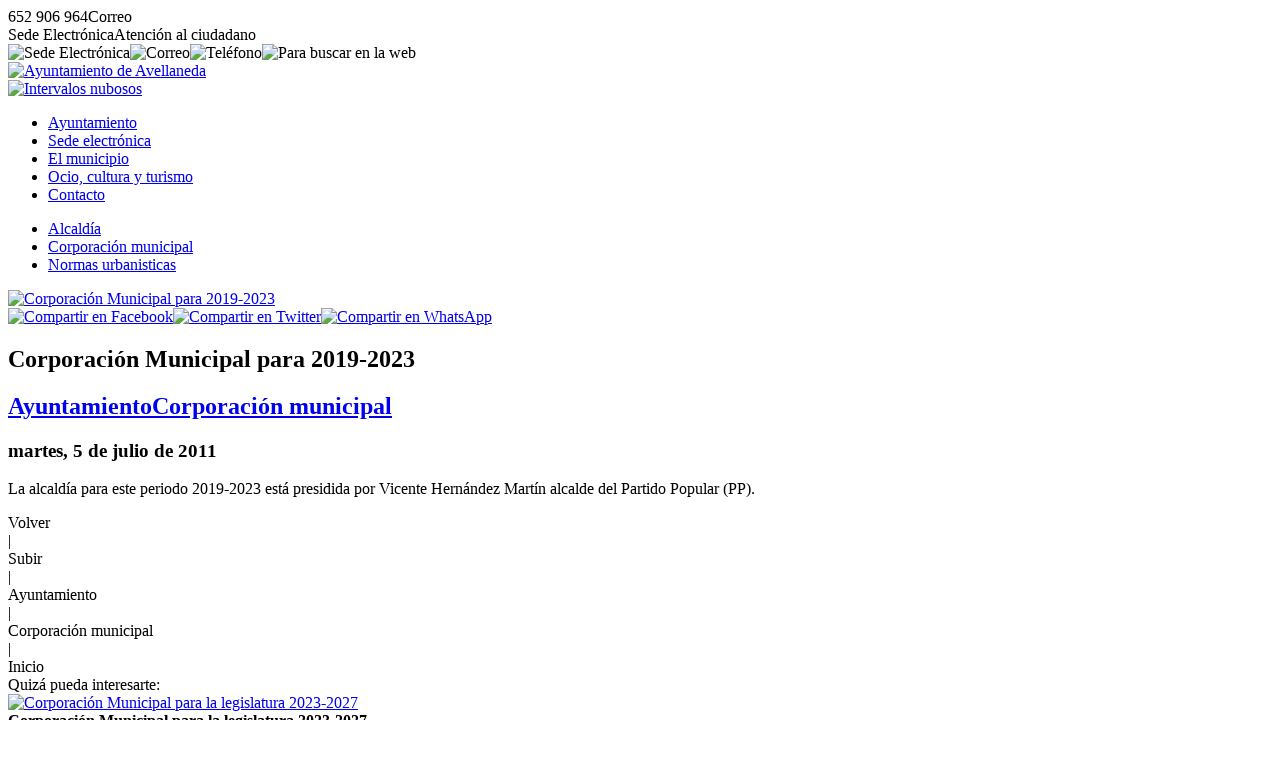

--- FILE ---
content_type: text/html; charset=UTF-8
request_url: https://www.avellaneda.es/ayuntamiento/corporacion-municipal/corporacion-municipal-para-2019-2023.html
body_size: 3304
content:
<!DOCTYPE html><html lang="es"><head><title>Corporaci&oacute;n Municipal para 2019-2023 - Ayto. Avellaneda (&Aacute;vila)</title><meta charset="utf-8" /><meta name="viewport" content="width=device-width, initial-scale=1.0" /><meta http-equiv="X-UA-Compatible" content="IE=edge,chrome=1" /><meta http-equiv="Content-Language" content="es" /><meta name="distribution" content="global" /><meta name="Robots" content="all" /><meta name="autor" content="Dpto. de Inform&aacute;tica de la Diputaci&oacute;n de &Aacute;vila 2020-0.2b" /><meta name="description" content="La Diputaci&oacute;n de &Aacute;vila ha puesto a disposici&oacute;n de los municipios de la provincia de &Aacute;vila un modelo plantilla de p&aacute;gina web para aquellos ayuntamientos que carecen de medios propios o que desean usar este modelo" /><meta name="keywords" content="municipio abulense, localidad, pueblo, avila, provincia de avila, turismo rural, rural, campo, vida, naturaleza, tranquilidad, tradiciones, descanso, sosiego" /><base href="https://www.avellaneda.es/" /><!-- twitter card --><meta name="twitter:card" content="summary_large_image" /><meta name="twitter:site" content="@dipuavila" /><meta name="twitter:creator" content="@dipuavila" /><meta name="twitter:title" content="Corporaci&oacute;n Municipal para 2019-2023" /><meta name="twitter:domain" content="avellaneda" /><meta name="twitter:image" content="https://www.avellaneda.es/fotos/ayuntamiento.png" /><meta name="twitter:image:src" content="https://www.avellaneda.es/fotos/ayuntamiento.png" /><meta name="twitter:image:alt" content="Corporaci&oacute;n Municipal para 2019-2023" /><meta name="twitter:url" content="https://www.avellaneda.es/" /><!-- comun // marcado Open Graph --><meta property="og:type" content="article" /><meta property="og:url" content="https://www.avellaneda.es/ayuntamiento/corporacion-municipal/corporacion-municipal-para-2019-2023.html" /><meta property="og:title" content="Corporaci&oacute;n Municipal para 2019-2023"/><meta property="og:updated_time" content="2011-07-05T00:00:00+02:00" /><meta property="og:published_time" content="2011-07-05T00:00:00+02:00" /><meta property="og:modified_time" content="2011-07-05T00:00:00+02:00" /><meta property="og:description" content="La alcald&iacute;a para este periodo 2019-2023 est&aacute; presidida por Vicente Hern&aacute;ndez Mart&iacute;n alcalde del Partido Popular (PP)." /><meta property="og:image" content="https://www.avellaneda.es/fotos/ayuntamiento.png"/><meta property="og:site_name" content="Ayuntamiento de Avellaneda (&Aacute;vila)" /><meta property="og:locale" content="es_ES" /><!-- facebook --><meta property="fb:app_id" content="Identificador de Facebook 0000000000" /><meta property="fb:admins" content="Identificador de Facebook 0000000000" /><link rel="icon" href="https://www.avellaneda.es/favicon.svg" type="image/svg+xml" sizes="any"/><link rel="icon" href="https://www.avellaneda.es/favicon.png" type="image/png" sizes="64x64"/><link rel="icon" href="https://www.avellaneda.es/favicon.ico" type="image/x-icon" sizes="16x16 24x24 36x36 48x48"><link href="https://www.avellaneda.es/jscss/jquery-ui.min.css" rel="stylesheet" /><link href="https://www.avellaneda.es/jscss/jquery.fancybox.min.css" rel="stylesheet" /><link href="https://www.avellaneda.es/jscss/iconos.css" rel="stylesheet" /><link href="https://www.avellaneda.es/jscss/css.css" rel="stylesheet" /><link rel="alternate" type="application/rss+xml" title="RSS 2.0 Avellaneda" href="https://www.avellaneda.es/rss.xml" /><link href="https://www.avellaneda.es/jscss/func/ayuntamiento.css" rel="stylesheet" /></head><body><div id="NFO"><div><span class="icon-phone" data-opc="tlfn">652 906 964</span><span class="icon-mail" data-opc="mail">Correo</span></div><div><span class="icon-sede" data-opc="sede">Sede Electr&oacute;nica</span><span class="icon-info" data-opc="info">Atenci&oacute;n al ciudadano</span></div></div><div id="BSS"><header role="banner"><div id="TOP"><div><div class="crc"><img data-opc="sede" src="https://www.avellaneda.es/fotos/ico/sede.svg" alt="Sede Electr&oacute;nica" title="Sede Electr&oacute;nica"><img data-opc="cor" src="https://www.avellaneda.es/fotos/ico/cor.svg" alt="Correo" title="Correo"><img data-opc="tel" src="https://www.avellaneda.es/fotos/ico/tel.svg" alt="Tel&eacute;fono" title="Tel&eacute;fono"><img data-bsc="si" src="https://www.avellaneda.es/fotos/ico/bsc.svg" alt="Para buscar en la web"></div><div class="scd"><a href="https://www.avellaneda.es/" title="Ayuntamiento de Avellaneda"><img src="https://www.avellaneda.es/fotos/ayuntamiento.svg" alt="Ayuntamiento de Avellaneda"></a><div class="tmp"><a href="https://www.avellaneda.es/municipio/el-tiempo/prediccion-meteorologica.html" title="Intervalos nubosos en Avellaneda, 2&ordm; de m&aacute;xima y -8&ordm; de m&iacute;nima"><img src="https://www.avellaneda.es/fotos/municipio/tiempo/intervalos-nubosos.svg" alt="Intervalos nubosos"></a></div></div><div id="NAV"><nav><ul><li class="on"><a href="https://www.avellaneda.es/ayuntamiento/">Ayuntamiento </a></li><li><a href="https://www.avellaneda.es/sede-electronica/">Sede electr&oacute;nica</a></li><li><a href="https://www.avellaneda.es/municipio/">El municipio</a></li><li><a href="https://www.avellaneda.es/ocio-y-turismo/">Ocio, cultura y turismo</a></li><li><a href="https://www.avellaneda.es/contacto/">Contacto</a></li></ul></nav></div></div></div></header><div id="CDR"><main role="main"><div id="IND"><ul><li><a href="https://www.avellaneda.es/ayuntamiento/alcaldia/">Alcald&iacute;a</a></li><li><a href="https://www.avellaneda.es/ayuntamiento/corporacion-municipal/">Corporaci&oacute;n municipal</a></li><li><a href="https://www.avellaneda.es/ayuntamiento/normas-urbanisticas/">Normas urbanisticas</a></li></ul></div><div id="CON"><div id="FCH"><article><div class="pri"><a data-fancybox="galeria" data-caption="<strong>Corporaci&oacute;n Municipal para 2019-2023</strong>" href="https://www.avellaneda.es/fotos/dsn/ayuntamiento.jpg"><img class="jpg" src="https://www.avellaneda.es/fotos/dsn/gra/ayuntamiento.jpg" alt="Corporaci&oacute;n Municipal para 2019-2023"></a><div class="shr"><a href="https://www.facebook.com/sharer.php?u=https%3A%2F%2Fwww.avellaneda.es%2Fayuntamiento%2Fcorporacion-municipal%2Fcorporacion-municipal-para-2019-2023.html" title="Compartir en Facebook"><img data-shr="fcb" src="https://www.avellaneda.es/fotos/ico/fcb-shr.svg" alt="Compartir en Facebook"></a><a href="https://twitter.com/share?url=https%3A%2F%2Fwww.avellaneda.es%2Fayuntamiento%2Fcorporacion-municipal%2Fcorporacion-municipal-para-2019-2023.html&text=Corporaci%C3%B3n+Municipal+para+2019-2023+-+Ayto.+de+Avellaneda+%28%C3%81vila%29" title="Compartir en Twitter"><img data-shr="twt" src="https://www.avellaneda.es/fotos/ico/twt-shr.svg" alt="Compartir en Twitter"></a><a href="whatsapp://send?text=Corporaci%C3%B3n+Municipal+para+2019-2023+-+Ayto.+de+Avellaneda+%28%C3%81vila%29https%3A%2F%2Fwww.avellaneda.es%2Fayuntamiento%2Fcorporacion-municipal%2Fcorporacion-municipal-para-2019-2023.html" title="Compartir en WhatsApp" class="whatsapp"><img data-shr="twt" src="https://www.avellaneda.es/fotos/ico/was-shr.svg" alt="Compartir en WhatsApp"></a></div></div><div class="cab"><h1>Corporaci&oacute;n Municipal para 2019-2023</h1><h2><a href="https://www.avellaneda.es/ayuntamiento/">Ayuntamiento</a><a href="https://www.avellaneda.es/ayuntamiento/corporacion-municipal"><span class="icon-angle-right">Corporaci&oacute;n municipal</span></a></h2><h3><time datetime="2011-07-05 00:00"><span class="icon-calendar"> martes, 5 de julio de 2011</span></time></h3></div><div class="res"><p>La alcald&iacute;a para este periodo 2019-2023 est&aacute; presidida por Vicente Hern&aacute;ndez Mart&iacute;n alcalde del Partido Popular (PP).</div><div class="pie"><div title="Volver" data-vlv="volver" class="icon-volver"><span>Volver</span></div> | <div title="Subir" data-sbr="subir" class="icon-up"><span>Subir</span></div> | <div title="Ayuntamiento" data-web="https://www.avellaneda.es/ayuntamiento/" class="icon-bookmark"><span>Ayuntamiento</span></div> | <div title="Corporaci&oacute;n municipal/" data-web="https://www.avellaneda.es/ayuntamiento/corporacion-municipal" class="icon-sing"><span>Corporaci&oacute;n municipal</span></div> | <div title="Inicio" data-web="https://www.avellaneda.es/" class="icon-home"><span>Inicio</span></div></div></article><div id="PUB"><div class="tit">Quiz&aacute; pueda interesarte:</div><div class="fch min" data-sec="ayuntamiento" data-tpo="corporacion-municipal" data-url="corporacion-municipal-legislatura-2023-2027"><div class="img"><a href="https://www.avellaneda.es/ayuntamiento/corporacion-municipal/corporacion-municipal-legislatura-2023-2027.html"><img class="jpg" src="https://www.avellaneda.es/fotos/dsn/min/ayuntamiento.jpg" alt="Corporaci&oacute;n Municipal para la legislatura 2023-2027"></a></div><div class="inf"><strong>Corporaci&oacute;n Municipal para la legislatura 2023-2027</strong><p><a href="https://www.avellaneda.es/ayuntamiento/">Ayuntamiento</a><a href="https://www.avellaneda.es/ayuntamiento/corporacion-municipal"><span class="icon-angle-right">Corporaci&oacute;n municipal</span></a> (<time datetime="2023-07-04 13:37">4-JUL-2023</time>)</div></div><div class="fch min" data-sec="ayuntamiento" data-tpo="alcaldia" data-url="saludo-de-la-alcaldia"><div class="img"><a href="https://www.avellaneda.es/ayuntamiento/alcaldia/saludo-de-la-alcaldia.html"><img class="jpg" src="https://www.avellaneda.es/fotos/dsn/min/ayuntamiento.jpg" alt="Saludo de la Alcald&iacute;a"></a></div><div class="inf"><strong>Saludo de la Alcald&iacute;a</strong><p><a href="https://www.avellaneda.es/ayuntamiento/">Ayuntamiento</a><a href="https://www.avellaneda.es/ayuntamiento/alcaldia"><span class="icon-angle-right">Alcald&iacute;a</span></a> (<time datetime="2023-07-04 13:37">4-JUL-2023</time>)</div></div><div class="fch min" data-sec="ayuntamiento" data-tpo="normas-urbanisticas" data-url="plau-junta-de-castilla-y-leon"><div class="img"><a href="https://www.avellaneda.es/ayuntamiento/normas-urbanisticas/plau-junta-de-castilla-y-leon.html"><img class="jpg" src="https://www.avellaneda.es/fotos/dsn/min/ayuntamiento.jpg" alt="PLAU - Junta de Castilla y Le&oacute;n"></a></div><div class="inf"><strong>PLAU - Junta de Castilla y Le&oacute;n</strong><p><a href="https://www.avellaneda.es/ayuntamiento/">Ayuntamiento</a><a href="https://www.avellaneda.es/ayuntamiento/normas-urbanisticas"><span class="icon-angle-right">Normas urbanisticas</span></a> (<time datetime="2020-04-11 12:11">11-ABR-2020</time>)</div></div><div class="fch min" data-sec="municipio" data-tpo="el-tiempo" data-url="prediccion-meteorologica"><div class="img"><a href="https://www.avellaneda.es/municipio/el-tiempo/prediccion-meteorologica.html"><img class="jpg" src="https://www.avellaneda.es/fotos/municipio/min/el-tiempo.jpg" alt="El Tiempo de la AEMET"></a></div><div class="inf"><strong>Predicci&oacute;n meteorol&oacute;gica</strong><p><a href="https://www.avellaneda.es/municipio/">El municipio</a><a href="https://www.avellaneda.es/municipio/el-tiempo"><span class="icon-angle-right">El tiempo</span></a> (<time datetime="2026-01-18 08:55">18-ENE-2026</time>)</div></div><div class="fch min" data-sec="municipio" data-tpo="poblacion" data-url="poblacion-censada"><div class="img"><a href="https://www.avellaneda.es/municipio/poblacion/poblacion-censada.html"><img class="jpg" src="https://www.avellaneda.es/fotos/municipio/min/poblacion.jpg" alt="Evoluci&oacute;n de la poblaci&oacute;n"></a></div><div class="inf"><strong>Poblaci&oacute;n de Avellaneda</strong><p><a href="https://www.avellaneda.es/municipio/">El municipio</a><a href="https://www.avellaneda.es/municipio/poblacion"><span class="icon-angle-right">Poblaci&oacute;n</span></a> (<time datetime="2022-01-18 09:31">18-ENE-2022</time>)</div></div><div id="BSC"><div class="bsc"><input type="text" placeholder="&iquest;Que est&aacute;s buscando?"><img class="ico" src="https://www.avellaneda.es/fotos/nfo/busca.svg" alt="buscar" title="Buscar"><img data-sbr="subir" src="https://www.avellaneda.es/fotos/nfo/subir.svg" alt="subir" title="Subir"></div></div></div></div></div></main><footer role="contentinfo"><div id="PIE"><div class="dir"><p><a href="http://maps.google.es/maps/place/05580+avellaneda,+avila" title="Local&iacute;zanos en Google Maps" target="_blank"><img class="maps" src="https://www.avellaneda.es/fotos/ico/gmaps.svg" alt="google maps"></a><p><strong>Ayuntamiento de Avellaneda</strong><p>Barrio del Medio s/n<p>CP:05580 - Avellaneda (&Aacute;vila)<p><span class="icon-phone" data-opc="tlfn">920 344 015</span> <span class="icon-mail" data-opc="mail"> Correo</span><p><span class="icon-barcode">P0501800G</span></div><div class="imp"><div>Enlaces de inter&eacute;s</div><ul><li class="icon-right"><a href="https://www.avellaneda.es/ayuntamiento/corporacion-municipal/">Corporaci&oacute;n Municipal</a></li><li class="icon-right"><a href="https://www.avellaneda.es/ayuntamiento/normas-urbanisticas/">Normas urban&iacute;sticas</a></li><li class="icon-right"><a href="https://www.avellaneda.es/contacto/">Contacto con el Ayuntamiento</a></li><li class="icon-right"><a href="https://www.avellaneda.es/municipio/">Poblaci&oacute;n</a></li><li class="icon-right"><a href="https://www.avellaneda.es/municipio/el-tiempo/">El Tiempo</a></li></ul></div><div class="lnk"><a href="https://www.diputacionavila.es/la-provincia/"><img class="dipu" src="https://www.avellaneda.es/fotos/pie/diputacionavila.svg" alt="Logo marca de la Diputación de Ávila"></a><p><span data-web="https://www.avellaneda.es/contacto/portal-web/aviso-legal.html" class="icon-cogs">Aviso Legal</span> <span data-web="https://www.avellaneda.es/contacto/portal-web/accesibilidad.html" class="icon-cogs">Accesibilidad</span> <span data-web="https://www.avellaneda.es/contacto/portal-web/proteccion-de-datos.html" class="icon-cogs">Protecci&oacute;n de datos</span>  </div></div></footer></div></div><div id="DSN"><div>Ayuntamiento de Avellaneda</div><div>&copy;2020 Dpto. de Inform&aacute;tica de la <span class="icon-espiga">Diputaci&oacute;n de &Aacute;vila</span></div></div></body><script src="https://www.avellaneda.es/jscss/jquery.js"></script><script src="https://www.avellaneda.es/jscss/jquery-ui.min.js"></script><script src="https://www.avellaneda.es/jscss/jquery.fancybox.min.js"></script><script src="https://www.avellaneda.es/jscss/jss.js"></script></html>